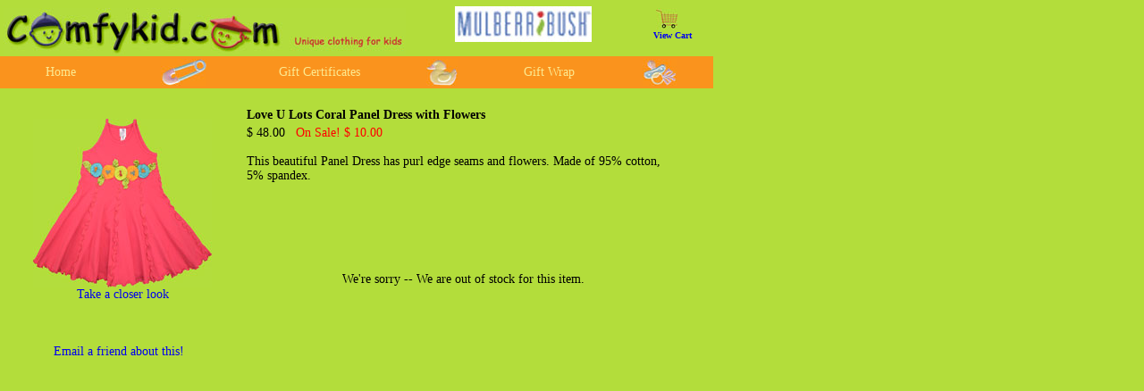

--- FILE ---
content_type: text/html; charset=ISO-8859-1
request_url: http://www.comfykid.com/cgi-bin/ck-shop.cgi?func=show_style&style_code=MU22935
body_size: 4760
content:
<!DOCTYPE html
	PUBLIC "-//W3C//DTD XHTML 1.0 Transitional//EN"
	 "http://www.w3.org/TR/xhtml1/DTD/xhtml1-transitional.dtd">
<html xmlns="http://www.w3.org/1999/xhtml" lang="en-US" xml:lang="en-US">
<head>
<title>ComfyKid.com</title>
<link rel="stylesheet" type="text/css" href="/css/ck-shop.css" />
<style type="text/css">
<!--/* <![CDATA[ */


   body {
      background-color: #b3dd3b;
   }
   body,td,th {
      font-family: "Comic Sans MS";
      font-size: 14px;
      color: #000000;
   }
   a {
      text-decoration: none;
   }
   a:hover {
      color: #990000;
      text-decoration: underline;
   }



/* ]]> */-->
</style>
<script type="text/javascript">//<![CDATA[

   var ZoomPopup = "";


   function openZoom(code, name)
   {
      cgi_url = "/cgi-bin/ck-shop.cgi?func=show_style_zoom"
              + "&style_code=" + code
              + "&style_str="  + name;

      args = "width=100, height=100, screenX=0, screenY=0, "
           + "top=0, left=0, toolbar=no, directories=no, "
           + "status=no, menubar=no, scrollbars=no, resizable=yes";

      ZoomPopup = window.open(cgi_url, "", args);
   }



//]]></script>
<meta http-equiv="Content-Type" content="text/html; charset=iso-8859-1" />
</head>
<body onload="">


<div class="LogoHeading">
   <a href="/">
         <img src="/images/logos/ck_logo2_450x52.jpg"
              border="0" width="450" height="52"></a>
   <div class="CustomPart">
      <img src="/images/logos/Mulberribush.jpg" border="0">
   </div>
   <div class="Cart">
      <a href="/cgi-bin/ck-cart.cgi?func=view&styles_id=14173&style_code=MU22935&brands_id=24&brand_name=Mulberribush">
            <img src="/images/menu/cart_25x25.jpg"
                 border="0" width="25" height="25"></a>
   </div>
   <div class="ViewCart">
      <a href="/cgi-bin/ck-cart.cgi?func=view&styles_id=14173&style_code=MU22935&brands_id=24&brand_name=Mulberribush">View Cart</a>
   </div>
</div>


<div class="MainMenu">
<table width="797" height="35"><tr align="center">
   <td width="107" height="31">
      <a href="http://www.comfykid.com/index.html"
            class="MenuItem">Home</a>
   </td>
   <td width="113" height="31">
      <img src="http://www.comfykid.com/images/menu/safetypin_51x30.jpg"
            width="51" height="30" />
   </td>
   <td width="130" height="31">
      <a href="http://www.comfykid.com/Gift-Certificate.htm"
            class="MenuItem">Gift Certificates</a>
   </td>
   <td width="88" height="31">
      <img src="http://www.comfykid.com/images/menu/duck_35x30.jpg"
            width="35" height="30" />
   </td>
   <td width="102" height="31">
      <a href="http://www.comfykid.com/Gift-wrap.htm"
            class="MenuItem">Gift Wrap</a>
   </td>
   <td width="92" height="31">
      <img src="http://www.comfykid.com/images/menu/pacifier_38x30.jpg"
            width="38" height="30" />
   </td>
</tr></table>
</div>



<div class="ShopPage" style="ShopPageFont">
<table><tr>
   <td width="35%" align="center">
      <img src="/images/styles/onbaby/MU22935.jpg" width="200" /><br />
      <a href="javascript:openZoom('MU22935', 'Love U Lots Coral Panel Dress with Flowers');">Take a closer look</a><br />
      &nbsp;<br />
      &nbsp;<br />
      &nbsp;<br />
      <a href="mailto:?subject=Something%20I%20found%20at%20ComfyKid.com&body=%0A%0A%0AFrom%20Mulberribush%2C%20and%20available%20at%20ComfyKid.com%3A%20Love%20U%20Lots%20Coral%20Panel%20Dress%20with%20Flowers%3A%0Ahttp%3A%2F%2Fwww.comfykid.com%2Fcgi-bin%2Fck-shop.cgi%3Ffunc%3Dshow_style%26styles_id%3D14173%0A%0A">Email a friend about this!</a>
      &nbsp;<br />
   </td>

   <td width="65%" align="left" valign="top">
      <table>
         <tr><td class="ItemBold">
            &nbsp;<br />
            Love U Lots Coral Panel Dress with Flowers
         </td></tr>
         <tr><td>
            $ 48.00&nbsp;&nbsp; <font color="red">On Sale! $ 10.00</font>  <br />
            &nbsp;<br />
            This beautiful Panel Dress has purl edge seams and flowers. Made of 95% cotton, 5% spandex. <br />

            &nbsp;<br />
            &nbsp;<br />
             <br />

            &nbsp;<br />
             <br />
         </td></tr>
         <tr><td align="center">
            &nbsp;<br />
            <form name="addToCart" method="POST"
                action="/cgi-bin/ck-cart.cgi">
               
            We're sorry -- We are out of stock for this item.<br />
            &nbsp;<br />
            </form>
         </td></tr>
         <tr><td align="center" class="style50">
            &nbsp;<br />
            &nbsp;<br />

            <br />
            &nbsp;<br />
             <br />
            &nbsp;<br />
         </td></tr>
      </table>
   </td>
</tr></table>

</div>



</body>
</html>